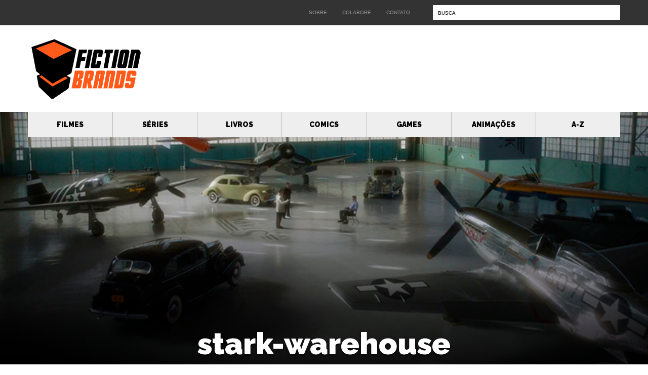

--- FILE ---
content_type: text/html; charset=UTF-8
request_url: https://www.fictionbrands.org/comics/stark-industries/attachment/stark-warehouse/
body_size: 19194
content:
<!DOCTYPE html>
<html lang="pt-br" class="no-js">
<head>
    <meta charset="UTF-8">
    <meta name="viewport" content="width=device-width, user-scalable=no, initial-scale=1.0, maximum-scale=1.0, minimum-scale=1.0">
    <title>stark-warehouse - Fiction Brands</title>
    <meta name='robots' content='index, follow, max-image-preview:large, max-snippet:-1, max-video-preview:-1' />

	<!-- This site is optimized with the Yoast SEO plugin v26.7 - https://yoast.com/wordpress/plugins/seo/ -->
	<title>stark-warehouse - Fiction Brands</title>
	<link rel="canonical" href="https://www.fictionbrands.org/comics/stark-industries/attachment/stark-warehouse/" />
	<meta property="og:locale" content="pt_BR" />
	<meta property="og:type" content="article" />
	<meta property="og:title" content="stark-warehouse - Fiction Brands" />
	<meta property="og:description" content="Coleção pessoal de aviões e carros do Howard Stark." />
	<meta property="og:url" content="https://www.fictionbrands.org/comics/stark-industries/attachment/stark-warehouse/" />
	<meta property="og:site_name" content="Fiction Brands" />
	<meta property="article:publisher" content="https://www.facebook.com/fictionbrands.org/" />
	<meta property="article:modified_time" content="2017-02-23T04:59:42+00:00" />
	<meta property="og:image" content="https://www.fictionbrands.org/comics/stark-industries/attachment/stark-warehouse" />
	<meta property="og:image:width" content="800" />
	<meta property="og:image:height" content="450" />
	<meta property="og:image:type" content="image/png" />
	<meta name="twitter:card" content="summary_large_image" />
	<meta name="twitter:site" content="@fictionbrands" />
	<script type="application/ld+json" class="yoast-schema-graph">{"@context":"https://schema.org","@graph":[{"@type":"WebPage","@id":"https://www.fictionbrands.org/comics/stark-industries/attachment/stark-warehouse/","url":"https://www.fictionbrands.org/comics/stark-industries/attachment/stark-warehouse/","name":"stark-warehouse - Fiction Brands","isPartOf":{"@id":"https://www.fictionbrands.org/#website"},"primaryImageOfPage":{"@id":"https://www.fictionbrands.org/comics/stark-industries/attachment/stark-warehouse/#primaryimage"},"image":{"@id":"https://www.fictionbrands.org/comics/stark-industries/attachment/stark-warehouse/#primaryimage"},"thumbnailUrl":"https://www.fictionbrands.org/wp-content/uploads/2017/02/stark-warehouse.png","datePublished":"2017-02-23T02:37:57+00:00","dateModified":"2017-02-23T04:59:42+00:00","breadcrumb":{"@id":"https://www.fictionbrands.org/comics/stark-industries/attachment/stark-warehouse/#breadcrumb"},"inLanguage":"pt-BR","potentialAction":[{"@type":"ReadAction","target":["https://www.fictionbrands.org/comics/stark-industries/attachment/stark-warehouse/"]}]},{"@type":"ImageObject","inLanguage":"pt-BR","@id":"https://www.fictionbrands.org/comics/stark-industries/attachment/stark-warehouse/#primaryimage","url":"https://www.fictionbrands.org/wp-content/uploads/2017/02/stark-warehouse.png","contentUrl":"https://www.fictionbrands.org/wp-content/uploads/2017/02/stark-warehouse.png","width":800,"height":450,"caption":"Coleção pessoal de aviões e carros do Howard Stark."},{"@type":"BreadcrumbList","@id":"https://www.fictionbrands.org/comics/stark-industries/attachment/stark-warehouse/#breadcrumb","itemListElement":[{"@type":"ListItem","position":1,"name":"Início","item":"https://www.fictionbrands.org/"},{"@type":"ListItem","position":2,"name":"Stark Industries","item":"https://www.fictionbrands.org/comics/stark-industries/"},{"@type":"ListItem","position":3,"name":"stark-warehouse"}]},{"@type":"WebSite","@id":"https://www.fictionbrands.org/#website","url":"https://www.fictionbrands.org/","name":"Fiction Brands","description":"Marcas Fictícias na Cultura Pop","publisher":{"@id":"https://www.fictionbrands.org/#organization"},"potentialAction":[{"@type":"SearchAction","target":{"@type":"EntryPoint","urlTemplate":"https://www.fictionbrands.org/?s={search_term_string}"},"query-input":{"@type":"PropertyValueSpecification","valueRequired":true,"valueName":"search_term_string"}}],"inLanguage":"pt-BR"},{"@type":"Organization","@id":"https://www.fictionbrands.org/#organization","name":"Fiction Brands","url":"https://www.fictionbrands.org/","logo":{"@type":"ImageObject","inLanguage":"pt-BR","@id":"https://www.fictionbrands.org/#/schema/logo/image/","url":"https://www.fictionbrands.org/wp-content/uploads/2024/04/Logo-Fundo-Branco-e1712054604669.png","contentUrl":"https://www.fictionbrands.org/wp-content/uploads/2024/04/Logo-Fundo-Branco-e1712054604669.png","width":801,"height":467,"caption":"Fiction Brands"},"image":{"@id":"https://www.fictionbrands.org/#/schema/logo/image/"},"sameAs":["https://www.facebook.com/fictionbrands.org/","https://x.com/fictionbrands","https://www.instagram.com/fictionbrands/"]}]}</script>
	<!-- / Yoast SEO plugin. -->


<link rel='dns-prefetch' href='//fonts.googleapis.com' />
<link rel="alternate" type="application/rss+xml" title="Feed para Fiction Brands &raquo;" href="https://www.fictionbrands.org/feed/" />
<link rel="alternate" type="application/rss+xml" title="Feed de comentários para Fiction Brands &raquo;" href="https://www.fictionbrands.org/comments/feed/" />
<link rel="alternate" type="application/rss+xml" title="Feed de comentários para Fiction Brands &raquo; stark-warehouse" href="https://www.fictionbrands.org/comics/stark-industries/attachment/stark-warehouse/feed/" />
<link rel="alternate" title="oEmbed (JSON)" type="application/json+oembed" href="https://www.fictionbrands.org/wp-json/oembed/1.0/embed?url=https%3A%2F%2Fwww.fictionbrands.org%2Fcomics%2Fstark-industries%2Fattachment%2Fstark-warehouse%2F" />
<link rel="alternate" title="oEmbed (XML)" type="text/xml+oembed" href="https://www.fictionbrands.org/wp-json/oembed/1.0/embed?url=https%3A%2F%2Fwww.fictionbrands.org%2Fcomics%2Fstark-industries%2Fattachment%2Fstark-warehouse%2F&#038;format=xml" />
<style id='wp-img-auto-sizes-contain-inline-css' type='text/css'>
img:is([sizes=auto i],[sizes^="auto," i]){contain-intrinsic-size:3000px 1500px}
/*# sourceURL=wp-img-auto-sizes-contain-inline-css */
</style>
<style id='wp-emoji-styles-inline-css' type='text/css'>

	img.wp-smiley, img.emoji {
		display: inline !important;
		border: none !important;
		box-shadow: none !important;
		height: 1em !important;
		width: 1em !important;
		margin: 0 0.07em !important;
		vertical-align: -0.1em !important;
		background: none !important;
		padding: 0 !important;
	}
/*# sourceURL=wp-emoji-styles-inline-css */
</style>
<link rel='stylesheet' id='wp-block-library-css' href='https://www.fictionbrands.org/wp-includes/css/dist/block-library/style.min.css?ver=6.9' type='text/css' media='all' />
<style id='global-styles-inline-css' type='text/css'>
:root{--wp--preset--aspect-ratio--square: 1;--wp--preset--aspect-ratio--4-3: 4/3;--wp--preset--aspect-ratio--3-4: 3/4;--wp--preset--aspect-ratio--3-2: 3/2;--wp--preset--aspect-ratio--2-3: 2/3;--wp--preset--aspect-ratio--16-9: 16/9;--wp--preset--aspect-ratio--9-16: 9/16;--wp--preset--color--black: #000000;--wp--preset--color--cyan-bluish-gray: #abb8c3;--wp--preset--color--white: #ffffff;--wp--preset--color--pale-pink: #f78da7;--wp--preset--color--vivid-red: #cf2e2e;--wp--preset--color--luminous-vivid-orange: #ff6900;--wp--preset--color--luminous-vivid-amber: #fcb900;--wp--preset--color--light-green-cyan: #7bdcb5;--wp--preset--color--vivid-green-cyan: #00d084;--wp--preset--color--pale-cyan-blue: #8ed1fc;--wp--preset--color--vivid-cyan-blue: #0693e3;--wp--preset--color--vivid-purple: #9b51e0;--wp--preset--gradient--vivid-cyan-blue-to-vivid-purple: linear-gradient(135deg,rgb(6,147,227) 0%,rgb(155,81,224) 100%);--wp--preset--gradient--light-green-cyan-to-vivid-green-cyan: linear-gradient(135deg,rgb(122,220,180) 0%,rgb(0,208,130) 100%);--wp--preset--gradient--luminous-vivid-amber-to-luminous-vivid-orange: linear-gradient(135deg,rgb(252,185,0) 0%,rgb(255,105,0) 100%);--wp--preset--gradient--luminous-vivid-orange-to-vivid-red: linear-gradient(135deg,rgb(255,105,0) 0%,rgb(207,46,46) 100%);--wp--preset--gradient--very-light-gray-to-cyan-bluish-gray: linear-gradient(135deg,rgb(238,238,238) 0%,rgb(169,184,195) 100%);--wp--preset--gradient--cool-to-warm-spectrum: linear-gradient(135deg,rgb(74,234,220) 0%,rgb(151,120,209) 20%,rgb(207,42,186) 40%,rgb(238,44,130) 60%,rgb(251,105,98) 80%,rgb(254,248,76) 100%);--wp--preset--gradient--blush-light-purple: linear-gradient(135deg,rgb(255,206,236) 0%,rgb(152,150,240) 100%);--wp--preset--gradient--blush-bordeaux: linear-gradient(135deg,rgb(254,205,165) 0%,rgb(254,45,45) 50%,rgb(107,0,62) 100%);--wp--preset--gradient--luminous-dusk: linear-gradient(135deg,rgb(255,203,112) 0%,rgb(199,81,192) 50%,rgb(65,88,208) 100%);--wp--preset--gradient--pale-ocean: linear-gradient(135deg,rgb(255,245,203) 0%,rgb(182,227,212) 50%,rgb(51,167,181) 100%);--wp--preset--gradient--electric-grass: linear-gradient(135deg,rgb(202,248,128) 0%,rgb(113,206,126) 100%);--wp--preset--gradient--midnight: linear-gradient(135deg,rgb(2,3,129) 0%,rgb(40,116,252) 100%);--wp--preset--font-size--small: 13px;--wp--preset--font-size--medium: 20px;--wp--preset--font-size--large: 36px;--wp--preset--font-size--x-large: 42px;--wp--preset--spacing--20: 0.44rem;--wp--preset--spacing--30: 0.67rem;--wp--preset--spacing--40: 1rem;--wp--preset--spacing--50: 1.5rem;--wp--preset--spacing--60: 2.25rem;--wp--preset--spacing--70: 3.38rem;--wp--preset--spacing--80: 5.06rem;--wp--preset--shadow--natural: 6px 6px 9px rgba(0, 0, 0, 0.2);--wp--preset--shadow--deep: 12px 12px 50px rgba(0, 0, 0, 0.4);--wp--preset--shadow--sharp: 6px 6px 0px rgba(0, 0, 0, 0.2);--wp--preset--shadow--outlined: 6px 6px 0px -3px rgb(255, 255, 255), 6px 6px rgb(0, 0, 0);--wp--preset--shadow--crisp: 6px 6px 0px rgb(0, 0, 0);}:where(.is-layout-flex){gap: 0.5em;}:where(.is-layout-grid){gap: 0.5em;}body .is-layout-flex{display: flex;}.is-layout-flex{flex-wrap: wrap;align-items: center;}.is-layout-flex > :is(*, div){margin: 0;}body .is-layout-grid{display: grid;}.is-layout-grid > :is(*, div){margin: 0;}:where(.wp-block-columns.is-layout-flex){gap: 2em;}:where(.wp-block-columns.is-layout-grid){gap: 2em;}:where(.wp-block-post-template.is-layout-flex){gap: 1.25em;}:where(.wp-block-post-template.is-layout-grid){gap: 1.25em;}.has-black-color{color: var(--wp--preset--color--black) !important;}.has-cyan-bluish-gray-color{color: var(--wp--preset--color--cyan-bluish-gray) !important;}.has-white-color{color: var(--wp--preset--color--white) !important;}.has-pale-pink-color{color: var(--wp--preset--color--pale-pink) !important;}.has-vivid-red-color{color: var(--wp--preset--color--vivid-red) !important;}.has-luminous-vivid-orange-color{color: var(--wp--preset--color--luminous-vivid-orange) !important;}.has-luminous-vivid-amber-color{color: var(--wp--preset--color--luminous-vivid-amber) !important;}.has-light-green-cyan-color{color: var(--wp--preset--color--light-green-cyan) !important;}.has-vivid-green-cyan-color{color: var(--wp--preset--color--vivid-green-cyan) !important;}.has-pale-cyan-blue-color{color: var(--wp--preset--color--pale-cyan-blue) !important;}.has-vivid-cyan-blue-color{color: var(--wp--preset--color--vivid-cyan-blue) !important;}.has-vivid-purple-color{color: var(--wp--preset--color--vivid-purple) !important;}.has-black-background-color{background-color: var(--wp--preset--color--black) !important;}.has-cyan-bluish-gray-background-color{background-color: var(--wp--preset--color--cyan-bluish-gray) !important;}.has-white-background-color{background-color: var(--wp--preset--color--white) !important;}.has-pale-pink-background-color{background-color: var(--wp--preset--color--pale-pink) !important;}.has-vivid-red-background-color{background-color: var(--wp--preset--color--vivid-red) !important;}.has-luminous-vivid-orange-background-color{background-color: var(--wp--preset--color--luminous-vivid-orange) !important;}.has-luminous-vivid-amber-background-color{background-color: var(--wp--preset--color--luminous-vivid-amber) !important;}.has-light-green-cyan-background-color{background-color: var(--wp--preset--color--light-green-cyan) !important;}.has-vivid-green-cyan-background-color{background-color: var(--wp--preset--color--vivid-green-cyan) !important;}.has-pale-cyan-blue-background-color{background-color: var(--wp--preset--color--pale-cyan-blue) !important;}.has-vivid-cyan-blue-background-color{background-color: var(--wp--preset--color--vivid-cyan-blue) !important;}.has-vivid-purple-background-color{background-color: var(--wp--preset--color--vivid-purple) !important;}.has-black-border-color{border-color: var(--wp--preset--color--black) !important;}.has-cyan-bluish-gray-border-color{border-color: var(--wp--preset--color--cyan-bluish-gray) !important;}.has-white-border-color{border-color: var(--wp--preset--color--white) !important;}.has-pale-pink-border-color{border-color: var(--wp--preset--color--pale-pink) !important;}.has-vivid-red-border-color{border-color: var(--wp--preset--color--vivid-red) !important;}.has-luminous-vivid-orange-border-color{border-color: var(--wp--preset--color--luminous-vivid-orange) !important;}.has-luminous-vivid-amber-border-color{border-color: var(--wp--preset--color--luminous-vivid-amber) !important;}.has-light-green-cyan-border-color{border-color: var(--wp--preset--color--light-green-cyan) !important;}.has-vivid-green-cyan-border-color{border-color: var(--wp--preset--color--vivid-green-cyan) !important;}.has-pale-cyan-blue-border-color{border-color: var(--wp--preset--color--pale-cyan-blue) !important;}.has-vivid-cyan-blue-border-color{border-color: var(--wp--preset--color--vivid-cyan-blue) !important;}.has-vivid-purple-border-color{border-color: var(--wp--preset--color--vivid-purple) !important;}.has-vivid-cyan-blue-to-vivid-purple-gradient-background{background: var(--wp--preset--gradient--vivid-cyan-blue-to-vivid-purple) !important;}.has-light-green-cyan-to-vivid-green-cyan-gradient-background{background: var(--wp--preset--gradient--light-green-cyan-to-vivid-green-cyan) !important;}.has-luminous-vivid-amber-to-luminous-vivid-orange-gradient-background{background: var(--wp--preset--gradient--luminous-vivid-amber-to-luminous-vivid-orange) !important;}.has-luminous-vivid-orange-to-vivid-red-gradient-background{background: var(--wp--preset--gradient--luminous-vivid-orange-to-vivid-red) !important;}.has-very-light-gray-to-cyan-bluish-gray-gradient-background{background: var(--wp--preset--gradient--very-light-gray-to-cyan-bluish-gray) !important;}.has-cool-to-warm-spectrum-gradient-background{background: var(--wp--preset--gradient--cool-to-warm-spectrum) !important;}.has-blush-light-purple-gradient-background{background: var(--wp--preset--gradient--blush-light-purple) !important;}.has-blush-bordeaux-gradient-background{background: var(--wp--preset--gradient--blush-bordeaux) !important;}.has-luminous-dusk-gradient-background{background: var(--wp--preset--gradient--luminous-dusk) !important;}.has-pale-ocean-gradient-background{background: var(--wp--preset--gradient--pale-ocean) !important;}.has-electric-grass-gradient-background{background: var(--wp--preset--gradient--electric-grass) !important;}.has-midnight-gradient-background{background: var(--wp--preset--gradient--midnight) !important;}.has-small-font-size{font-size: var(--wp--preset--font-size--small) !important;}.has-medium-font-size{font-size: var(--wp--preset--font-size--medium) !important;}.has-large-font-size{font-size: var(--wp--preset--font-size--large) !important;}.has-x-large-font-size{font-size: var(--wp--preset--font-size--x-large) !important;}
/*# sourceURL=global-styles-inline-css */
</style>

<style id='classic-theme-styles-inline-css' type='text/css'>
/*! This file is auto-generated */
.wp-block-button__link{color:#fff;background-color:#32373c;border-radius:9999px;box-shadow:none;text-decoration:none;padding:calc(.667em + 2px) calc(1.333em + 2px);font-size:1.125em}.wp-block-file__button{background:#32373c;color:#fff;text-decoration:none}
/*# sourceURL=/wp-includes/css/classic-themes.min.css */
</style>
<link rel='stylesheet' id='contact-form-7-css' href='https://www.fictionbrands.org/wp-content/plugins/contact-form-7/includes/css/styles.css?ver=6.1.4' type='text/css' media='all' />
<link rel='stylesheet' id='blog_fonts-css' href='//fonts.googleapis.com/css?family=PT+Serif%3A400%2C700%2C400italic%2C700italic%7CRaleway%3A900&#038;ver=1.0.0' type='text/css' media='all' />
<link rel='stylesheet' id='theme_style-css' href='https://www.fictionbrands.org/wp-content/themes/fictionbrands/style.css?ver=1.0.3' type='text/css' media='all' />
<script type="text/javascript" src="https://www.fictionbrands.org/wp-includes/js/jquery/jquery.min.js?ver=3.7.1" id="jquery-core-js"></script>
<script type="text/javascript" src="https://www.fictionbrands.org/wp-includes/js/jquery/jquery-migrate.min.js?ver=3.4.1" id="jquery-migrate-js"></script>
<script type="text/javascript" src="https://www.fictionbrands.org/wp-content/themes/fictionbrands/includes/widgets/instagram/js/instafeed.min.js?ver=1.3.2" id="instafeed_plugin-js"></script>
<link rel="https://api.w.org/" href="https://www.fictionbrands.org/wp-json/" /><link rel="alternate" title="JSON" type="application/json" href="https://www.fictionbrands.org/wp-json/wp/v2/media/1026" /><link rel="EditURI" type="application/rsd+xml" title="RSD" href="https://www.fictionbrands.org/xmlrpc.php?rsd" />
<meta name="generator" content="WordPress 6.9" />
<link rel='shortlink' href='https://www.fictionbrands.org/?p=1026' />
<link rel="apple-touch-icon" href="https://www.fictionbrands.org/wp-content/themes/fictionbrands/apple-icon-57x57.png" sizes="57x57"><link rel="apple-touch-icon" href="https://www.fictionbrands.org/wp-content/themes/fictionbrands/apple-icon-60x60.png" sizes="60x60"><link rel="apple-touch-icon" href="https://www.fictionbrands.org/wp-content/themes/fictionbrands/apple-icon-72x72.png" sizes="72x72"><link rel="apple-touch-icon" href="https://www.fictionbrands.org/wp-content/themes/fictionbrands/apple-icon-76x76.png" sizes="76x76"><link rel="apple-touch-icon" href="https://www.fictionbrands.org/wp-content/themes/fictionbrands/apple-icon-114x114.png" sizes="114x114"><link rel="apple-touch-icon" href="https://www.fictionbrands.org/wp-content/themes/fictionbrands/apple-icon-120x120.png" sizes="120x120"><link rel="apple-touch-icon" href="https://www.fictionbrands.org/wp-content/themes/fictionbrands/apple-icon-144x144.png" sizes="144x144"><link rel="apple-touch-icon" href="https://www.fictionbrands.org/wp-content/themes/fictionbrands/apple-icon-152x152.png" sizes="152x152"><link rel="apple-touch-icon" href="https://www.fictionbrands.org/wp-content/themes/fictionbrands/apple-icon-180x180.png" sizes="180x180"><link rel="icon" href="https://www.fictionbrands.org/wp-content/themes/fictionbrands/favicon-192x192.png" sizes="192x192" type="image/png"><link rel="icon" href="https://www.fictionbrands.org/wp-content/themes/fictionbrands/favicon-32x32.png" sizes="32x32" type="image/png"><link rel="icon" href="https://www.fictionbrands.org/wp-content/themes/fictionbrands/favicon-96x96.png" sizes="96x96" type="image/png"><link rel="icon" href="https://www.fictionbrands.org/wp-content/themes/fictionbrands/favicon-16x16.png" sizes="16x16" type="image/png"><link rel="manifest" content="https://www.fictionbrands.org/wp-content/themes/fictionbrands/manifest.json"><meta name="apple-mobile-web-app-title" content="Fiction Brands"><meta name="msapplication-TileColor" content="#000000"><meta name="msapplication-TileImage" content="https://www.fictionbrands.org/wp-content/themes/fictionbrands/ms-icon-144x144.png"><meta name="theme-color" content="#000000"><meta name="generator" content="Elementor 3.27.3; features: additional_custom_breakpoints; settings: css_print_method-external, google_font-enabled, font_display-swap">
			<style>
				.e-con.e-parent:nth-of-type(n+4):not(.e-lazyloaded):not(.e-no-lazyload),
				.e-con.e-parent:nth-of-type(n+4):not(.e-lazyloaded):not(.e-no-lazyload) * {
					background-image: none !important;
				}
				@media screen and (max-height: 1024px) {
					.e-con.e-parent:nth-of-type(n+3):not(.e-lazyloaded):not(.e-no-lazyload),
					.e-con.e-parent:nth-of-type(n+3):not(.e-lazyloaded):not(.e-no-lazyload) * {
						background-image: none !important;
					}
				}
				@media screen and (max-height: 640px) {
					.e-con.e-parent:nth-of-type(n+2):not(.e-lazyloaded):not(.e-no-lazyload),
					.e-con.e-parent:nth-of-type(n+2):not(.e-lazyloaded):not(.e-no-lazyload) * {
						background-image: none !important;
					}
				}
			</style>
			<link rel="icon" href="https://www.fictionbrands.org/wp-content/uploads/2017/02/cropped-FictionBrands_Logo-2017-2-32x32.png" sizes="32x32" />
<link rel="icon" href="https://www.fictionbrands.org/wp-content/uploads/2017/02/cropped-FictionBrands_Logo-2017-2-192x192.png" sizes="192x192" />
<link rel="apple-touch-icon" href="https://www.fictionbrands.org/wp-content/uploads/2017/02/cropped-FictionBrands_Logo-2017-2-180x180.png" />
<meta name="msapplication-TileImage" content="https://www.fictionbrands.org/wp-content/uploads/2017/02/cropped-FictionBrands_Logo-2017-2-270x270.png" />
</head>
<body class="attachment wp-singular attachment-template-default single single-attachment postid-1026 attachmentid-1026 attachment-png wp-theme-fictionbrands eio-default elementor-default elementor-kit-6569">
    <header class="header" id="header">
        <div class="top-head hidden-xs hidden-sm">
            <div class="container">
                <div class="row">
                    <div class="col-xs-7 col-sm-6 col-lg-8">
						<nav id="header_top_menu" class="menu-header-top-container col-xs-12 col-sm-8 hidden-xs hidden-sm"><ul id="menu-institucional" class="menu"><li id="menu-item-23" class="menu-item menu-item-type-post_type menu-item-object-page menu-item-23"><a href="https://www.fictionbrands.org/sobre/">Sobre</a></li>
<li id="menu-item-131" class="menu-item menu-item-type-post_type menu-item-object-page menu-item-131"><a href="https://www.fictionbrands.org/seja-um-colaborador/">Colabore</a></li>
<li id="menu-item-124" class="menu-item menu-item-type-post_type menu-item-object-page menu-item-124"><a href="https://www.fictionbrands.org/contato/">Contato</a></li>
</ul></nav>                    </div>
					<div class="col-xs-5 col-sm-6 col-lg-4">
                        <form class="searchform" role="search" method="get" id="searchform" action="https://www.fictionbrands.org">
    <fieldset class="clearfix">
        <input type="search" name="s" id="s" value="" placeholder="Busca">

        <input type="submit" value="">
    </fieldset>
</form>
                    </div>
                </div>
            </div>
        </div>

        <div class="main-head hidden-xs hidden-sm">
            <div class="container">
                <div class="row">
                    <h1 class="col-xs-12 col-sm-3 logo">
                        <a href="https://www.fictionbrands.org" class="logo__anchor">
                            <!--<img class="logo__img" src="/includes/svg/logo.svg" alt="Fiction Brands">-->
                            <svg xmlns="http://www.w3.org/2000/svg" viewBox="0 0 640 360" class="logo__svg"><g class="logo__text logo__text--brands hidden-xs hidden-sm"><path class="logo_svg_orange" d="M240.209 285.848l18.795-97.605 37.393-.087c4.172-.002 7.213 1.539 9.124 4.623 1.908 3.041 2.356 7.127 1.344 12.254l-4.024 20.276c-.683 3.564-2.604 6.368-5.763 8.413-3.441 1.785-6.557 2.916-9.346 3.395 1.068.391 2.374.911 3.92 1.562 1.263.39 2.498 1.085 3.706 2.084 1.013 1.042 1.904 2.389 2.669 4.04.526 1.522.484 3.498-.125 5.932l-4.172 20.993c-.556 2.826-1.089 5.194-1.601 7.106-.634 1.783-1.517 3.173-2.649 4.174-1.047 1.174-2.519 1.957-4.414 2.349-1.894.435-4.327.566-7.296.395l-37.561.096zm30.175-38.943l-3.82 19.493 6.316-.004 3.937-19.493-6.433.004zm7.457-39.182l-3.703 19.493 6.024-.004 3.937-19.493-6.258.004zM299.297 285.87l18.099-97.661 32.986-.019c4.292.086 7.489 1.104 9.591 3.058 1.189 1.021 2.143 2.406 2.863 4.154 1.282 3.116 1.396 6.628.728 9.887l-6.03 29.44c-.388 2.086-1.138 3.912-2.248 5.477a16.96 16.96 0 0 1-3.268 3.261 47.345 47.345 0 0 1-3.481 2.284c-1.155.392-2.115.783-2.88 1.175l7.33 38.913-21.289.012-5.207-30.765-5.438 30.772-21.756.012zm36.277-77.985l-4.519 21.556 5.989.234 3.91-21.793-5.38.003zM357.954 285.705l16.266-84.362c1.009-4.215 2.288-7.498 3.836-9.846 1.552-2.26 4.822-3.393 9.814-3.395l23.336-.014c3.002-.002 5.331.236 6.987.713 1.852.52 3.212 1.411 4.079 2.67.838 1.522 1.25 3.65 1.237 6.388-.141 2.435-.661 5.694-1.558 9.779l-14.51 78.233-22.108.013 7.699-38.986-6.024.003-7.172 38.986-21.882-.182zm32.664-53.936l5.16.202 4.474-24.319-5.849.003-3.785 24.114zM415.394 285.868l18.155-97.726 34.39-.02c6.086.084 9.792 1.667 11.118 4.752 1.597 3.041 1.83 7.604.696 13.689l-15.172 79.277-21.932.013 14.742-78.298-5.556.003-14.917 78.299-21.524.011zM510.197 285.747l-37.723.022 18.569-97.596 37.723-.022c3.002-.002 5.34.453 7.012 1.365 1.511.781 2.469 1.867 2.873 3.258.633 1.261.869 2.846.708 4.758-.176 1.522-.52 3.238-1.032 5.15l-13.382 70.997c-.869 4.824-2.771 8.128-5.705 9.912-3.021 1.566-6.035 2.285-9.043 2.156zm-.922-78.028L497.83 266.59l6.024-.004 11.329-58.871-5.908.004zM594.666 217.251l-23.383.014 1.733-9.779-7.486.004-3.35 19.558 30.492-.018-9.398 46.126c-1.493 7.327-7.261 12.421-14.069 12.425l-24.975.015c-3.705.002-6.625-1.407-8.759-4.232-1.929-2.518-2.661-5.887-2.198-10.103l2.885-14.864 20.821-.012-1.853 9.714 7.662-.004 3.355-19.428-28.366.017 7.976-44.006c.718-4.694 2.021-8.367 3.909-11.019 1.664-2.39 4.895-3.545 9.694-3.461l23.977-.014c8.622-.005 15.342 9.06 13.514 18.359l-2.181 10.708z"/></g><g class="logo__text logo__text--fiction hidden-xs hidden-sm"><path class="logo_svg_black" d="M261.412 174.529L281.13 72.838l44.891-.026-4.729 20.135-20.871.012-4.096 20.542 21.427-.012-4.161 20.474-21.427.012-7.72 40.54-23.032.014zM313.222 174.567L332.5 72.672l23.156-.013-19.525 101.895-22.909.013zM346.09 162.034l14.473-77.271c.533-2.221 1.1-4.081 1.702-5.578.392-1.587 1.065-2.833 2.019-3.742.905-1.089 2.258-1.77 4.06-2.043 1.63-.409 3.904-.682 6.823-.82l23.65-.014c5.804-.003 9.83 1.4 12.078 4.21 2.078 2.675 2.551 7.004 1.421 12.99l-4.353 23.535-22.785.013 3.487-20.338-6.113.004-11.865 61.423 6.113-.004 4.22-20.542 22.909-.013-5.713 28.365c-.853 4.625-2.088 7.868-3.705 9.728-1.745 1.769-4.697 2.587-8.86 2.454l-27.046.016c-3.082.138-5.45.139-7.101.004-2.11-.271-3.592-.814-4.446-1.63-.899-.906-1.38-2.176-1.442-3.808-.152-1.725.007-4.037.474-6.939zM438.749 174.29l-22.291.013 14.986-81.625-10.868.006 3.621-20.066 44.953-.026-3.806 20.066-11.423.007-15.172 81.625zM458.764 174.482l19.278-101.895 23.156-.013-19.525 101.895-22.909.013zM501.306 174.39c-3.7.138-6.361-1.061-7.979-3.6-1.743-2.538-2.272-5.598-1.584-9.181l14.414-73.939c.831-4.125 2.323-7.642 4.477-10.545 2.274-2.949 5.408-4.468 9.398-4.562l26.428-.015c3.832.09 6.915 1.606 9.25 4.551 2.379 3.037 3.044 6.959 1.991 11.765l-13.208 69.925c-.956 5.17-2.513 9.161-4.67 11.973-1.92 2.541-5.147 3.744-9.681 3.61l-28.836.018zm26.968-81.564l-11.502 61.219 5.681-.003 11.749-61.219-5.928.003zM603.398 174.398l-25.212.015 15.601-81.693-5.866.003-15.786 81.693-22.723.013 19.214-101.963 35.189-.02c10.197-.006 18.029 10.77 15.808 21.749l-16.225 80.203"/></g><g class="logo__symbol"><path class="logo_svg_orange" d="M135.963 282.198s-79.534-63.356-80.085-64.068l88.11-32.773 86.661 41.587-94.686 55.254z"/><path class="logo_svg_black" d="M144.584 177.464l-95.357 38.501 10.146 57.45a11.338 11.338 0 0 0 3.289 6.235l63.886 61.844a11.662 11.662 0 0 0 14.641 1.284l78.724-53.185a11.328 11.328 0 0 0 4.797-7.316l10.415-53.955c0 .002-90.319-50.769-90.541-50.858zm-8.621 98.873s-73.265-55.133-73.816-55.845l81.84-34.727 75.698 44.707-83.722 45.865z"/><path class="logo_svg_orange" d="M31.157 65.917l109.34 69.704 118.615-60.169-113.408-54.31z"/><path class="logo_svg_black" d="M146.147 15.222L20 58.477l25.42 133.41 90.516 68.572 103.487-58.143 27.76-131.082a1.304 1.304 0 0 0-.733-1.468c-11.336-5.141-120.03-54.436-120.303-54.544zm-4.458 108.798S44.683 67.329 43.93 66.355l100.692-36.73 98.139 45.417-101.072 48.978z"/></g></svg>                        </a>
                    </h1>
					
                </div>
            </div>
        </div>

        <div class="mobile-header hidden-md hidden-lg">
            <div class="mobh__logo">
                <a class="mobh__logo__anchor" href="https://www.fictionbrands.org">
                    <!--<img class="mobh__logo__img" src="/includes/svg/logo.svg" alt="Fiction Brands">-->
                    <svg xmlns="http://www.w3.org/2000/svg" viewBox="0 0 640 360" class="logo__svg"><g class="logo__text logo__text--brands hidden-xs hidden-sm"><path class="logo_svg_orange" d="M240.209 285.848l18.795-97.605 37.393-.087c4.172-.002 7.213 1.539 9.124 4.623 1.908 3.041 2.356 7.127 1.344 12.254l-4.024 20.276c-.683 3.564-2.604 6.368-5.763 8.413-3.441 1.785-6.557 2.916-9.346 3.395 1.068.391 2.374.911 3.92 1.562 1.263.39 2.498 1.085 3.706 2.084 1.013 1.042 1.904 2.389 2.669 4.04.526 1.522.484 3.498-.125 5.932l-4.172 20.993c-.556 2.826-1.089 5.194-1.601 7.106-.634 1.783-1.517 3.173-2.649 4.174-1.047 1.174-2.519 1.957-4.414 2.349-1.894.435-4.327.566-7.296.395l-37.561.096zm30.175-38.943l-3.82 19.493 6.316-.004 3.937-19.493-6.433.004zm7.457-39.182l-3.703 19.493 6.024-.004 3.937-19.493-6.258.004zM299.297 285.87l18.099-97.661 32.986-.019c4.292.086 7.489 1.104 9.591 3.058 1.189 1.021 2.143 2.406 2.863 4.154 1.282 3.116 1.396 6.628.728 9.887l-6.03 29.44c-.388 2.086-1.138 3.912-2.248 5.477a16.96 16.96 0 0 1-3.268 3.261 47.345 47.345 0 0 1-3.481 2.284c-1.155.392-2.115.783-2.88 1.175l7.33 38.913-21.289.012-5.207-30.765-5.438 30.772-21.756.012zm36.277-77.985l-4.519 21.556 5.989.234 3.91-21.793-5.38.003zM357.954 285.705l16.266-84.362c1.009-4.215 2.288-7.498 3.836-9.846 1.552-2.26 4.822-3.393 9.814-3.395l23.336-.014c3.002-.002 5.331.236 6.987.713 1.852.52 3.212 1.411 4.079 2.67.838 1.522 1.25 3.65 1.237 6.388-.141 2.435-.661 5.694-1.558 9.779l-14.51 78.233-22.108.013 7.699-38.986-6.024.003-7.172 38.986-21.882-.182zm32.664-53.936l5.16.202 4.474-24.319-5.849.003-3.785 24.114zM415.394 285.868l18.155-97.726 34.39-.02c6.086.084 9.792 1.667 11.118 4.752 1.597 3.041 1.83 7.604.696 13.689l-15.172 79.277-21.932.013 14.742-78.298-5.556.003-14.917 78.299-21.524.011zM510.197 285.747l-37.723.022 18.569-97.596 37.723-.022c3.002-.002 5.34.453 7.012 1.365 1.511.781 2.469 1.867 2.873 3.258.633 1.261.869 2.846.708 4.758-.176 1.522-.52 3.238-1.032 5.15l-13.382 70.997c-.869 4.824-2.771 8.128-5.705 9.912-3.021 1.566-6.035 2.285-9.043 2.156zm-.922-78.028L497.83 266.59l6.024-.004 11.329-58.871-5.908.004zM594.666 217.251l-23.383.014 1.733-9.779-7.486.004-3.35 19.558 30.492-.018-9.398 46.126c-1.493 7.327-7.261 12.421-14.069 12.425l-24.975.015c-3.705.002-6.625-1.407-8.759-4.232-1.929-2.518-2.661-5.887-2.198-10.103l2.885-14.864 20.821-.012-1.853 9.714 7.662-.004 3.355-19.428-28.366.017 7.976-44.006c.718-4.694 2.021-8.367 3.909-11.019 1.664-2.39 4.895-3.545 9.694-3.461l23.977-.014c8.622-.005 15.342 9.06 13.514 18.359l-2.181 10.708z"/></g><g class="logo__text logo__text--fiction hidden-xs hidden-sm"><path class="logo_svg_black" d="M261.412 174.529L281.13 72.838l44.891-.026-4.729 20.135-20.871.012-4.096 20.542 21.427-.012-4.161 20.474-21.427.012-7.72 40.54-23.032.014zM313.222 174.567L332.5 72.672l23.156-.013-19.525 101.895-22.909.013zM346.09 162.034l14.473-77.271c.533-2.221 1.1-4.081 1.702-5.578.392-1.587 1.065-2.833 2.019-3.742.905-1.089 2.258-1.77 4.06-2.043 1.63-.409 3.904-.682 6.823-.82l23.65-.014c5.804-.003 9.83 1.4 12.078 4.21 2.078 2.675 2.551 7.004 1.421 12.99l-4.353 23.535-22.785.013 3.487-20.338-6.113.004-11.865 61.423 6.113-.004 4.22-20.542 22.909-.013-5.713 28.365c-.853 4.625-2.088 7.868-3.705 9.728-1.745 1.769-4.697 2.587-8.86 2.454l-27.046.016c-3.082.138-5.45.139-7.101.004-2.11-.271-3.592-.814-4.446-1.63-.899-.906-1.38-2.176-1.442-3.808-.152-1.725.007-4.037.474-6.939zM438.749 174.29l-22.291.013 14.986-81.625-10.868.006 3.621-20.066 44.953-.026-3.806 20.066-11.423.007-15.172 81.625zM458.764 174.482l19.278-101.895 23.156-.013-19.525 101.895-22.909.013zM501.306 174.39c-3.7.138-6.361-1.061-7.979-3.6-1.743-2.538-2.272-5.598-1.584-9.181l14.414-73.939c.831-4.125 2.323-7.642 4.477-10.545 2.274-2.949 5.408-4.468 9.398-4.562l26.428-.015c3.832.09 6.915 1.606 9.25 4.551 2.379 3.037 3.044 6.959 1.991 11.765l-13.208 69.925c-.956 5.17-2.513 9.161-4.67 11.973-1.92 2.541-5.147 3.744-9.681 3.61l-28.836.018zm26.968-81.564l-11.502 61.219 5.681-.003 11.749-61.219-5.928.003zM603.398 174.398l-25.212.015 15.601-81.693-5.866.003-15.786 81.693-22.723.013 19.214-101.963 35.189-.02c10.197-.006 18.029 10.77 15.808 21.749l-16.225 80.203"/></g><g class="logo__symbol"><path class="logo_svg_orange" d="M135.963 282.198s-79.534-63.356-80.085-64.068l88.11-32.773 86.661 41.587-94.686 55.254z"/><path class="logo_svg_black" d="M144.584 177.464l-95.357 38.501 10.146 57.45a11.338 11.338 0 0 0 3.289 6.235l63.886 61.844a11.662 11.662 0 0 0 14.641 1.284l78.724-53.185a11.328 11.328 0 0 0 4.797-7.316l10.415-53.955c0 .002-90.319-50.769-90.541-50.858zm-8.621 98.873s-73.265-55.133-73.816-55.845l81.84-34.727 75.698 44.707-83.722 45.865z"/><path class="logo_svg_orange" d="M31.157 65.917l109.34 69.704 118.615-60.169-113.408-54.31z"/><path class="logo_svg_black" d="M146.147 15.222L20 58.477l25.42 133.41 90.516 68.572 103.487-58.143 27.76-131.082a1.304 1.304 0 0 0-.733-1.468c-11.336-5.141-120.03-54.436-120.303-54.544zm-4.458 108.798S44.683 67.329 43.93 66.355l100.692-36.73 98.139 45.417-101.072 48.978z"/></g></svg>                </a>
            </div>

            <div class="mobh__search">
                <form class="searchform" role="search" method="get" id="searchform" action="https://www.fictionbrands.org">
    <fieldset class="clearfix">
        <input type="search" name="s" id="s" value="" placeholder="Busca">

        <input type="submit" value="">
    </fieldset>
</form>
            </div>

            <a class="mobh__menu" href="javascript:void(0);">
                <i class="hamburger"></i>
            </a>
        </div>
    </header>

    
    <div class="hidden-xs hidden-sm" id="cat-menu-wrap">
        <div class="container">
            <div class="row">
                <nav id="categories_menu" class="menu-categories-container col-xs-12"><ul id="menu-categorias" class="menu"><li id="menu-item-3708" class="menu-item menu-item-type-taxonomy menu-item-object-category menu-item-3708"><a href="https://www.fictionbrands.org/filmes/">Filmes</a></li>
<li id="menu-item-3709" class="menu-item menu-item-type-taxonomy menu-item-object-category menu-item-3709"><a href="https://www.fictionbrands.org/series/" title="series">Séries</a></li>
<li id="menu-item-3710" class="menu-item menu-item-type-taxonomy menu-item-object-category menu-item-3710"><a href="https://www.fictionbrands.org/livros/">Livros</a></li>
<li id="menu-item-3711" class="menu-item menu-item-type-taxonomy menu-item-object-category menu-item-3711"><a href="https://www.fictionbrands.org/comics/">Comics</a></li>
<li id="menu-item-3712" class="menu-item menu-item-type-taxonomy menu-item-object-category menu-item-3712"><a href="https://www.fictionbrands.org/games/">Games</a></li>
<li id="menu-item-3713" class="menu-item menu-item-type-taxonomy menu-item-object-category menu-item-3713"><a href="https://www.fictionbrands.org/animacoes/" title="animacoes">Animações</a></li>
<li id="menu-item-3719" class="menu-item menu-item-type-post_type menu-item-object-page menu-item-3719"><a href="https://www.fictionbrands.org/a-z/">A-Z</a></li>
</ul></nav>            </div>
        </div>
    </div>

    <nav id="mobile_menu" class="menu-mobile-container"><ul id="menu-categorias-1" class="menu menu--mobile"><li class="menu-item menu-item-type-taxonomy menu-item-object-category menu-item-3708"><a href="https://www.fictionbrands.org/filmes/">Filmes</a></li>
<li class="menu-item menu-item-type-taxonomy menu-item-object-category menu-item-3709"><a href="https://www.fictionbrands.org/series/" title="series">Séries</a></li>
<li class="menu-item menu-item-type-taxonomy menu-item-object-category menu-item-3710"><a href="https://www.fictionbrands.org/livros/">Livros</a></li>
<li class="menu-item menu-item-type-taxonomy menu-item-object-category menu-item-3711"><a href="https://www.fictionbrands.org/comics/">Comics</a></li>
<li class="menu-item menu-item-type-taxonomy menu-item-object-category menu-item-3712"><a href="https://www.fictionbrands.org/games/">Games</a></li>
<li class="menu-item menu-item-type-taxonomy menu-item-object-category menu-item-3713"><a href="https://www.fictionbrands.org/animacoes/" title="animacoes">Animações</a></li>
<li class="menu-item menu-item-type-post_type menu-item-object-page menu-item-3719"><a href="https://www.fictionbrands.org/a-z/">A-Z</a></li>
</ul></nav>


<article class=" post-1026 attachment type-attachment status-inherit hentry">
        <style>
    .post-head::before { background-image: url('https://www.fictionbrands.org/wp-content/uploads/2017/02/stark-warehouse.png'); }
    </style>
    <header class="post-head">
        <div class="container">
            <div class="row">
                <div class="col-xs-12">
                    <figure class="hidden-lg">
                                            </figure>

                    <h1 class="entry-title">
                        stark-warehouse                    </h1>

                    <h2 class="entry-subtitle">
                                            </h2>
                </div>
            </div>
        </div>

        <div class="visible-lg bg-gradient"></div>
    </header>

    <div class="post-content-wrapper">
        <div class="container">
            <div class="row">
                <div class="post-meta col-xs-12">
                    <a href="" class="post-category"><span></span></a>

                    <date datetime="2017-02-22" class="post-date">
                        22/02/2017                    </date>

                    <span>por</span>

                    <a href="https://www.fictionbrands.org/author/fictionbrands/" title="Posts de Fiction Brands" rel="author">Fiction Brands</a>                </div>

                <section class="col-xs-12 col-sm-8 entry-content">
                    <p class="attachment"><a href='https://www.fictionbrands.org/wp-content/uploads/2017/02/stark-warehouse.png'><img fetchpriority="high" decoding="async" width="300" height="169" src="https://www.fictionbrands.org/wp-content/uploads/2017/02/stark-warehouse-300x169.png" class="attachment-medium size-medium" alt="" srcset="https://www.fictionbrands.org/wp-content/uploads/2017/02/stark-warehouse-300x169.png 300w, https://www.fictionbrands.org/wp-content/uploads/2017/02/stark-warehouse-600x338.png 600w, https://www.fictionbrands.org/wp-content/uploads/2017/02/stark-warehouse-768x432.png 768w, https://www.fictionbrands.org/wp-content/uploads/2017/02/stark-warehouse.png 800w" sizes="(max-width: 300px) 100vw, 300px" /></a></p>

                    <footer class="author__card">
                        <div class="author__photo">
                            <img alt='' src='https://secure.gravatar.com/avatar/7a39938a1a179634f3764ab9b9b39e5a8392b3a82b35747280ec5bd80c1ea285?s=160&#038;d=mm&#038;r=g' srcset='https://secure.gravatar.com/avatar/7a39938a1a179634f3764ab9b9b39e5a8392b3a82b35747280ec5bd80c1ea285?s=320&#038;d=mm&#038;r=g 2x' class='avatar avatar-160 photo' height='160' width='160' decoding='async'/>                        </div>

                        <div>
                            <h6 class="author__name"><a href="https://www.fictionbrands.org/author/fictionbrands/" title="Posts de Fiction Brands" rel="author">Fiction Brands</a></h6>

                            <div class="author__bio"></div>

                                                            <ul class="author__links">
                            
                                                                    <li><a href="http://fictionbrands.org/" class="author__link author__link--url" title="Site do autor" target="_blank">
                                        <svg xmlns="http://www.w3.org/2000/svg" width="16" height="16" viewBox="412.945 289.64 16 16"><path class="st0" d="M428.926 297.107c-.262-3.994-3.453-7.186-7.447-7.45v-.017H420.412v.018c-3.994.263-7.186 3.455-7.45 7.45h-.017v1.065h.018c.263 3.994 3.455 7.186 7.45 7.447v.02h1.065v-.02c3.993-.262 7.185-3.453 7.446-7.447h.02v-1.066h-.02zm-10.973-5.722c-.515.685-.943 1.543-1.254 2.522h-1.6c.696-1.085 1.684-1.962 2.853-2.522zm-3.41 3.59h1.875c-.143.673-.234 1.39-.262 2.132h-2.124c.057-.75.233-1.47.51-2.133zm-.51 3.2h2.123c.028.743.12 1.458.262 2.132h-1.875c-.278-.665-.454-1.382-.51-2.133zm1.068 3.2h1.598c.312.978.74 1.837 1.255 2.52-1.17-.56-2.157-1.435-2.852-2.52zm5.312 3.13c-1.097-.292-2.04-1.47-2.613-3.13h2.612v3.13zm0-4.2H417.5c-.15-.663-.247-1.38-.277-2.132h3.19v2.133zm0-3.198h-3.19c.032-.75.127-1.47.277-2.133h2.912v2.133zm0-3.2H417.8c.572-1.66 1.516-2.838 2.612-3.13v3.13zm6.378 0h-1.597c-.313-.98-.738-1.838-1.256-2.522 1.168.56 2.157 1.437 2.853 2.522zm-5.312-3.13c1.096.292 2.04 1.47 2.613 3.13h-2.612v-3.13zm0 4.197h2.912c.15.665.244 1.382.277 2.133h-3.19v-2.133zm0 3.2h3.19c-.032.75-.127 1.47-.278 2.133h-2.912v-2.133zm0 6.332v-3.132h2.613c-.57 1.66-1.516 2.84-2.612 3.132zm2.46-.61c.514-.686.942-1.543 1.255-2.522h1.597c-.696 1.086-1.685 1.962-2.853 2.522zm3.41-3.59h-1.876c.143-.674.233-1.39.262-2.133h2.123c-.055.752-.232 1.47-.51 2.133zm-1.614-3.2c-.028-.743-.12-1.458-.262-2.132h1.875c.277.665.454 1.382.51 2.133h-2.123z"/></svg>
                                    </a></li>
                                
                                
                                
                                
                                                            </ul>
                                                    </div>
                    </footer>

                                            <div class="post__comments">
                            <h3 class="comments__title">
                                <a href="https://www.fictionbrands.org/comics/stark-industries/attachment/stark-warehouse/#disqus_thread"></a>
                            </h3>

                            
<!-- You can start editing here. -->


			<!-- If comments are open, but there are no comments. -->

	
	<div id="respond" class="comment-respond">
		<h3 id="reply-title" class="comment-reply-title">Deixe um comentário <small><a rel="nofollow" id="cancel-comment-reply-link" href="/comics/stark-industries/attachment/stark-warehouse/#respond" style="display:none;">Cancelar resposta</a></small></h3><form action="https://www.fictionbrands.org/wp-comments-post.php" method="post" id="commentform" class="comment-form"><p class="comment-notes"><span id="email-notes">O seu endereço de e-mail não será publicado.</span> <span class="required-field-message">Campos obrigatórios são marcados com <span class="required">*</span></span></p><p class="comment-form-comment"><label for="comment">Comentário <span class="required">*</span></label> <textarea id="comment" name="comment" cols="45" rows="8" maxlength="65525" required></textarea></p><p class="comment-form-author"><label for="author">Nome <span class="required">*</span></label> <input id="author" name="author" type="text" value="" size="30" maxlength="245" autocomplete="name" required /></p>
<p class="comment-form-email"><label for="email">E-mail <span class="required">*</span></label> <input id="email" name="email" type="email" value="" size="30" maxlength="100" aria-describedby="email-notes" autocomplete="email" required /></p>
<p class="comment-form-url"><label for="url">Site</label> <input id="url" name="url" type="url" value="" size="30" maxlength="200" autocomplete="url" /></p>
<p class="comment-form-cookies-consent"><input id="wp-comment-cookies-consent" name="wp-comment-cookies-consent" type="checkbox" value="yes" /> <label for="wp-comment-cookies-consent">Salvar meus dados neste navegador para a próxima vez que eu comentar.</label></p>
<p class="form-submit"><input name="submit" type="submit" id="submit" class="submit" value="Publicar comentário" /> <input type='hidden' name='comment_post_ID' value='1026' id='comment_post_ID' />
<input type='hidden' name='comment_parent' id='comment_parent' value='0' />
</p></form>	</div><!-- #respond -->
	                        </div>
                                    </section>

                <aside id="sidebar" class="col-xs-12 col-sm-4 sidebar">
    </aside>
            </div>
        </div>
    </div>
</article>

    <footer class="footer" id="footer">
        <div class="footer__main">
            <div class="container">
                <div class="row">
                    <div class="col-xs-12 col-sm-2 hidden-xs ft__logo-wrapper">
                        <a href="https://www.fictionbrands.org" class="ft__logo-anchor">
                            <!--<img src="/includes/svg/logo.svg" alt="Fiction Brands" class="ft__logo">-->
                            <svg xmlns="http://www.w3.org/2000/svg" viewBox="0 0 640 360" class="logo__svg"><g class="logo__text logo__text--brands hidden-xs hidden-sm"><path class="logo_svg_orange" d="M240.209 285.848l18.795-97.605 37.393-.087c4.172-.002 7.213 1.539 9.124 4.623 1.908 3.041 2.356 7.127 1.344 12.254l-4.024 20.276c-.683 3.564-2.604 6.368-5.763 8.413-3.441 1.785-6.557 2.916-9.346 3.395 1.068.391 2.374.911 3.92 1.562 1.263.39 2.498 1.085 3.706 2.084 1.013 1.042 1.904 2.389 2.669 4.04.526 1.522.484 3.498-.125 5.932l-4.172 20.993c-.556 2.826-1.089 5.194-1.601 7.106-.634 1.783-1.517 3.173-2.649 4.174-1.047 1.174-2.519 1.957-4.414 2.349-1.894.435-4.327.566-7.296.395l-37.561.096zm30.175-38.943l-3.82 19.493 6.316-.004 3.937-19.493-6.433.004zm7.457-39.182l-3.703 19.493 6.024-.004 3.937-19.493-6.258.004zM299.297 285.87l18.099-97.661 32.986-.019c4.292.086 7.489 1.104 9.591 3.058 1.189 1.021 2.143 2.406 2.863 4.154 1.282 3.116 1.396 6.628.728 9.887l-6.03 29.44c-.388 2.086-1.138 3.912-2.248 5.477a16.96 16.96 0 0 1-3.268 3.261 47.345 47.345 0 0 1-3.481 2.284c-1.155.392-2.115.783-2.88 1.175l7.33 38.913-21.289.012-5.207-30.765-5.438 30.772-21.756.012zm36.277-77.985l-4.519 21.556 5.989.234 3.91-21.793-5.38.003zM357.954 285.705l16.266-84.362c1.009-4.215 2.288-7.498 3.836-9.846 1.552-2.26 4.822-3.393 9.814-3.395l23.336-.014c3.002-.002 5.331.236 6.987.713 1.852.52 3.212 1.411 4.079 2.67.838 1.522 1.25 3.65 1.237 6.388-.141 2.435-.661 5.694-1.558 9.779l-14.51 78.233-22.108.013 7.699-38.986-6.024.003-7.172 38.986-21.882-.182zm32.664-53.936l5.16.202 4.474-24.319-5.849.003-3.785 24.114zM415.394 285.868l18.155-97.726 34.39-.02c6.086.084 9.792 1.667 11.118 4.752 1.597 3.041 1.83 7.604.696 13.689l-15.172 79.277-21.932.013 14.742-78.298-5.556.003-14.917 78.299-21.524.011zM510.197 285.747l-37.723.022 18.569-97.596 37.723-.022c3.002-.002 5.34.453 7.012 1.365 1.511.781 2.469 1.867 2.873 3.258.633 1.261.869 2.846.708 4.758-.176 1.522-.52 3.238-1.032 5.15l-13.382 70.997c-.869 4.824-2.771 8.128-5.705 9.912-3.021 1.566-6.035 2.285-9.043 2.156zm-.922-78.028L497.83 266.59l6.024-.004 11.329-58.871-5.908.004zM594.666 217.251l-23.383.014 1.733-9.779-7.486.004-3.35 19.558 30.492-.018-9.398 46.126c-1.493 7.327-7.261 12.421-14.069 12.425l-24.975.015c-3.705.002-6.625-1.407-8.759-4.232-1.929-2.518-2.661-5.887-2.198-10.103l2.885-14.864 20.821-.012-1.853 9.714 7.662-.004 3.355-19.428-28.366.017 7.976-44.006c.718-4.694 2.021-8.367 3.909-11.019 1.664-2.39 4.895-3.545 9.694-3.461l23.977-.014c8.622-.005 15.342 9.06 13.514 18.359l-2.181 10.708z"/></g><g class="logo__text logo__text--fiction hidden-xs hidden-sm"><path class="logo_svg_black" d="M261.412 174.529L281.13 72.838l44.891-.026-4.729 20.135-20.871.012-4.096 20.542 21.427-.012-4.161 20.474-21.427.012-7.72 40.54-23.032.014zM313.222 174.567L332.5 72.672l23.156-.013-19.525 101.895-22.909.013zM346.09 162.034l14.473-77.271c.533-2.221 1.1-4.081 1.702-5.578.392-1.587 1.065-2.833 2.019-3.742.905-1.089 2.258-1.77 4.06-2.043 1.63-.409 3.904-.682 6.823-.82l23.65-.014c5.804-.003 9.83 1.4 12.078 4.21 2.078 2.675 2.551 7.004 1.421 12.99l-4.353 23.535-22.785.013 3.487-20.338-6.113.004-11.865 61.423 6.113-.004 4.22-20.542 22.909-.013-5.713 28.365c-.853 4.625-2.088 7.868-3.705 9.728-1.745 1.769-4.697 2.587-8.86 2.454l-27.046.016c-3.082.138-5.45.139-7.101.004-2.11-.271-3.592-.814-4.446-1.63-.899-.906-1.38-2.176-1.442-3.808-.152-1.725.007-4.037.474-6.939zM438.749 174.29l-22.291.013 14.986-81.625-10.868.006 3.621-20.066 44.953-.026-3.806 20.066-11.423.007-15.172 81.625zM458.764 174.482l19.278-101.895 23.156-.013-19.525 101.895-22.909.013zM501.306 174.39c-3.7.138-6.361-1.061-7.979-3.6-1.743-2.538-2.272-5.598-1.584-9.181l14.414-73.939c.831-4.125 2.323-7.642 4.477-10.545 2.274-2.949 5.408-4.468 9.398-4.562l26.428-.015c3.832.09 6.915 1.606 9.25 4.551 2.379 3.037 3.044 6.959 1.991 11.765l-13.208 69.925c-.956 5.17-2.513 9.161-4.67 11.973-1.92 2.541-5.147 3.744-9.681 3.61l-28.836.018zm26.968-81.564l-11.502 61.219 5.681-.003 11.749-61.219-5.928.003zM603.398 174.398l-25.212.015 15.601-81.693-5.866.003-15.786 81.693-22.723.013 19.214-101.963 35.189-.02c10.197-.006 18.029 10.77 15.808 21.749l-16.225 80.203"/></g><g class="logo__symbol"><path class="logo_svg_orange" d="M135.963 282.198s-79.534-63.356-80.085-64.068l88.11-32.773 86.661 41.587-94.686 55.254z"/><path class="logo_svg_black" d="M144.584 177.464l-95.357 38.501 10.146 57.45a11.338 11.338 0 0 0 3.289 6.235l63.886 61.844a11.662 11.662 0 0 0 14.641 1.284l78.724-53.185a11.328 11.328 0 0 0 4.797-7.316l10.415-53.955c0 .002-90.319-50.769-90.541-50.858zm-8.621 98.873s-73.265-55.133-73.816-55.845l81.84-34.727 75.698 44.707-83.722 45.865z"/><path class="logo_svg_orange" d="M31.157 65.917l109.34 69.704 118.615-60.169-113.408-54.31z"/><path class="logo_svg_black" d="M146.147 15.222L20 58.477l25.42 133.41 90.516 68.572 103.487-58.143 27.76-131.082a1.304 1.304 0 0 0-.733-1.468c-11.336-5.141-120.03-54.436-120.303-54.544zm-4.458 108.798S44.683 67.329 43.93 66.355l100.692-36.73 98.139 45.417-101.072 48.978z"/></g></svg>                        </a>
                    </div>

                    <nav id="footer_primary_menu" class="ft__menu--primary col-xs-12 col-sm-3 col-md-2 col-md-offset-1"><ul id="menu-institucional-1" class="menu"><li class="menu-item menu-item-type-post_type menu-item-object-page menu-item-23"><a href="https://www.fictionbrands.org/sobre/">Sobre</a></li>
<li class="menu-item menu-item-type-post_type menu-item-object-page menu-item-131"><a href="https://www.fictionbrands.org/seja-um-colaborador/">Colabore</a></li>
<li class="menu-item menu-item-type-post_type menu-item-object-page menu-item-124"><a href="https://www.fictionbrands.org/contato/">Contato</a></li>
</ul></nav>
                    <nav id="footer_secondary_menu" class="ft__menu--secondary col-xs-12 col-sm-3 col-md-2"><ul id="menu-categorias-2" class="menu"><li class="menu-item menu-item-type-taxonomy menu-item-object-category menu-item-3708"><a href="https://www.fictionbrands.org/filmes/">Filmes</a></li>
<li class="menu-item menu-item-type-taxonomy menu-item-object-category menu-item-3709"><a href="https://www.fictionbrands.org/series/" title="series">Séries</a></li>
<li class="menu-item menu-item-type-taxonomy menu-item-object-category menu-item-3710"><a href="https://www.fictionbrands.org/livros/">Livros</a></li>
<li class="menu-item menu-item-type-taxonomy menu-item-object-category menu-item-3711"><a href="https://www.fictionbrands.org/comics/">Comics</a></li>
<li class="menu-item menu-item-type-taxonomy menu-item-object-category menu-item-3712"><a href="https://www.fictionbrands.org/games/">Games</a></li>
<li class="menu-item menu-item-type-taxonomy menu-item-object-category menu-item-3713"><a href="https://www.fictionbrands.org/animacoes/" title="animacoes">Animações</a></li>
<li class="menu-item menu-item-type-post_type menu-item-object-page menu-item-3719"><a href="https://www.fictionbrands.org/a-z/">A-Z</a></li>
</ul></nav>
                    <nav class="menu"><ul>
<li class="page_item page-item-13"><a href="https://www.fictionbrands.org/a-z/">A-Z</a></li>
<li class="page_item page-item-129"><a href="https://www.fictionbrands.org/seja-um-colaborador/">Colabore</a></li>
<li class="page_item page-item-122"><a href="https://www.fictionbrands.org/contato/">Contato</a></li>
<li class="page_item page-item-7"><a href="https://www.fictionbrands.org/minha-conta/">Minha conta</a></li>
<li class="page_item page-item-2"><a href="https://www.fictionbrands.org/sobre/">Sobre</a></li>
</ul></nav>
                </div>
            </div>
        </div>

        <div class="footer__bottom">
            <div class="container">
                <div class="row">
                    <div class="col-xs-12 col-sm-6">
                        <p class="copy">Copyright &copy; 2026 - Fiction Brands</p>
                    </div>

                    <div class="col-xs-12 col-sm-6">
                        <p class="credits">Desenvolvido por <a href="http://guilhermemarconi.me" target="_blank" title="Guilherme Marconi">Guilherme Marconi</a></p>
                    </div>
                </div>
            </div>
        </div>
    </footer>

    <script type="speculationrules">
{"prefetch":[{"source":"document","where":{"and":[{"href_matches":"/*"},{"not":{"href_matches":["/wp-*.php","/wp-admin/*","/wp-content/uploads/*","/wp-content/*","/wp-content/plugins/*","/wp-content/themes/fictionbrands/*","/*\\?(.+)"]}},{"not":{"selector_matches":"a[rel~=\"nofollow\"]"}},{"not":{"selector_matches":".no-prefetch, .no-prefetch a"}}]},"eagerness":"conservative"}]}
</script>
        <script>
        (function($) {
            $(function() {
                var azLink = $('.menu-item.az').find('a');
                var postTitle = $.trim($('.entry-title').text());
                var firstLetterTitle = postTitle.substr(0, 1);
                azLink.attr('href', azLink.attr('href') + '#' + firstLetterTitle);
            });
        })(jQuery);
        </script>
            <script>
        (function($) {
            $(function() {
                var $window = $(window);
                var postContent = $('.entry-content');
                var postWidth = postContent.outerWidth();

                function fullWidthImg(containerWidth) {
                    postContent.find('img').each(function(index, el) {
                        var imgWidth = $(this).attr('width');
                        if (imgWidth >= containerWidth) {
                            if ($(this).parent('.wp-caption')) {
                                $(this).parent().addClass('img-fit');
                            } else {
                                $(this).addClass('img-fit');
                            }
                        }
                    });
                }

                fullWidthImg(postWidth);

                $window.resize(function(e) {
                    postWidth = postContent.outerWidth();
                    fullWidthImg(postWidth);
                });
            });
        })(jQuery);
        </script>
    			<script>
				const lazyloadRunObserver = () => {
					const lazyloadBackgrounds = document.querySelectorAll( `.e-con.e-parent:not(.e-lazyloaded)` );
					const lazyloadBackgroundObserver = new IntersectionObserver( ( entries ) => {
						entries.forEach( ( entry ) => {
							if ( entry.isIntersecting ) {
								let lazyloadBackground = entry.target;
								if( lazyloadBackground ) {
									lazyloadBackground.classList.add( 'e-lazyloaded' );
								}
								lazyloadBackgroundObserver.unobserve( entry.target );
							}
						});
					}, { rootMargin: '200px 0px 200px 0px' } );
					lazyloadBackgrounds.forEach( ( lazyloadBackground ) => {
						lazyloadBackgroundObserver.observe( lazyloadBackground );
					} );
				};
				const events = [
					'DOMContentLoaded',
					'elementor/lazyload/observe',
				];
				events.forEach( ( event ) => {
					document.addEventListener( event, lazyloadRunObserver );
				} );
			</script>
			<script type="text/javascript" src="https://www.fictionbrands.org/wp-includes/js/dist/hooks.min.js?ver=dd5603f07f9220ed27f1" id="wp-hooks-js"></script>
<script type="text/javascript" src="https://www.fictionbrands.org/wp-includes/js/dist/i18n.min.js?ver=c26c3dc7bed366793375" id="wp-i18n-js"></script>
<script type="text/javascript" id="wp-i18n-js-after">
/* <![CDATA[ */
wp.i18n.setLocaleData( { 'text direction\u0004ltr': [ 'ltr' ] } );
//# sourceURL=wp-i18n-js-after
/* ]]> */
</script>
<script type="text/javascript" src="https://www.fictionbrands.org/wp-content/plugins/contact-form-7/includes/swv/js/index.js?ver=6.1.4" id="swv-js"></script>
<script type="text/javascript" id="contact-form-7-js-translations">
/* <![CDATA[ */
( function( domain, translations ) {
	var localeData = translations.locale_data[ domain ] || translations.locale_data.messages;
	localeData[""].domain = domain;
	wp.i18n.setLocaleData( localeData, domain );
} )( "contact-form-7", {"translation-revision-date":"2025-05-19 13:41:20+0000","generator":"GlotPress\/4.0.1","domain":"messages","locale_data":{"messages":{"":{"domain":"messages","plural-forms":"nplurals=2; plural=n > 1;","lang":"pt_BR"},"Error:":["Erro:"]}},"comment":{"reference":"includes\/js\/index.js"}} );
//# sourceURL=contact-form-7-js-translations
/* ]]> */
</script>
<script type="text/javascript" id="contact-form-7-js-before">
/* <![CDATA[ */
var wpcf7 = {
    "api": {
        "root": "https:\/\/www.fictionbrands.org\/wp-json\/",
        "namespace": "contact-form-7\/v1"
    },
    "cached": 1
};
//# sourceURL=contact-form-7-js-before
/* ]]> */
</script>
<script type="text/javascript" src="https://www.fictionbrands.org/wp-content/plugins/contact-form-7/includes/js/index.js?ver=6.1.4" id="contact-form-7-js"></script>
<script type="text/javascript" src="https://www.fictionbrands.org/wp-content/themes/fictionbrands/js/fitvids.js?ver=1.5.25" id="fitvids-js"></script>
<script type="text/javascript" src="https://www.fictionbrands.org/wp-content/themes/fictionbrands/js/slick.js?ver=1.4.1" id="slick-js"></script>
<script type="text/javascript" src="https://www.fictionbrands.org/wp-content/themes/fictionbrands/js/scripts.js?ver=1.0.0" id="scripts-js"></script>
<script id="wp-emoji-settings" type="application/json">
{"baseUrl":"https://s.w.org/images/core/emoji/17.0.2/72x72/","ext":".png","svgUrl":"https://s.w.org/images/core/emoji/17.0.2/svg/","svgExt":".svg","source":{"concatemoji":"https://www.fictionbrands.org/wp-includes/js/wp-emoji-release.min.js?ver=6.9"}}
</script>
<script type="module">
/* <![CDATA[ */
/*! This file is auto-generated */
const a=JSON.parse(document.getElementById("wp-emoji-settings").textContent),o=(window._wpemojiSettings=a,"wpEmojiSettingsSupports"),s=["flag","emoji"];function i(e){try{var t={supportTests:e,timestamp:(new Date).valueOf()};sessionStorage.setItem(o,JSON.stringify(t))}catch(e){}}function c(e,t,n){e.clearRect(0,0,e.canvas.width,e.canvas.height),e.fillText(t,0,0);t=new Uint32Array(e.getImageData(0,0,e.canvas.width,e.canvas.height).data);e.clearRect(0,0,e.canvas.width,e.canvas.height),e.fillText(n,0,0);const a=new Uint32Array(e.getImageData(0,0,e.canvas.width,e.canvas.height).data);return t.every((e,t)=>e===a[t])}function p(e,t){e.clearRect(0,0,e.canvas.width,e.canvas.height),e.fillText(t,0,0);var n=e.getImageData(16,16,1,1);for(let e=0;e<n.data.length;e++)if(0!==n.data[e])return!1;return!0}function u(e,t,n,a){switch(t){case"flag":return n(e,"\ud83c\udff3\ufe0f\u200d\u26a7\ufe0f","\ud83c\udff3\ufe0f\u200b\u26a7\ufe0f")?!1:!n(e,"\ud83c\udde8\ud83c\uddf6","\ud83c\udde8\u200b\ud83c\uddf6")&&!n(e,"\ud83c\udff4\udb40\udc67\udb40\udc62\udb40\udc65\udb40\udc6e\udb40\udc67\udb40\udc7f","\ud83c\udff4\u200b\udb40\udc67\u200b\udb40\udc62\u200b\udb40\udc65\u200b\udb40\udc6e\u200b\udb40\udc67\u200b\udb40\udc7f");case"emoji":return!a(e,"\ud83e\u1fac8")}return!1}function f(e,t,n,a){let r;const o=(r="undefined"!=typeof WorkerGlobalScope&&self instanceof WorkerGlobalScope?new OffscreenCanvas(300,150):document.createElement("canvas")).getContext("2d",{willReadFrequently:!0}),s=(o.textBaseline="top",o.font="600 32px Arial",{});return e.forEach(e=>{s[e]=t(o,e,n,a)}),s}function r(e){var t=document.createElement("script");t.src=e,t.defer=!0,document.head.appendChild(t)}a.supports={everything:!0,everythingExceptFlag:!0},new Promise(t=>{let n=function(){try{var e=JSON.parse(sessionStorage.getItem(o));if("object"==typeof e&&"number"==typeof e.timestamp&&(new Date).valueOf()<e.timestamp+604800&&"object"==typeof e.supportTests)return e.supportTests}catch(e){}return null}();if(!n){if("undefined"!=typeof Worker&&"undefined"!=typeof OffscreenCanvas&&"undefined"!=typeof URL&&URL.createObjectURL&&"undefined"!=typeof Blob)try{var e="postMessage("+f.toString()+"("+[JSON.stringify(s),u.toString(),c.toString(),p.toString()].join(",")+"));",a=new Blob([e],{type:"text/javascript"});const r=new Worker(URL.createObjectURL(a),{name:"wpTestEmojiSupports"});return void(r.onmessage=e=>{i(n=e.data),r.terminate(),t(n)})}catch(e){}i(n=f(s,u,c,p))}t(n)}).then(e=>{for(const n in e)a.supports[n]=e[n],a.supports.everything=a.supports.everything&&a.supports[n],"flag"!==n&&(a.supports.everythingExceptFlag=a.supports.everythingExceptFlag&&a.supports[n]);var t;a.supports.everythingExceptFlag=a.supports.everythingExceptFlag&&!a.supports.flag,a.supports.everything||((t=a.source||{}).concatemoji?r(t.concatemoji):t.wpemoji&&t.twemoji&&(r(t.twemoji),r(t.wpemoji)))});
//# sourceURL=https://www.fictionbrands.org/wp-includes/js/wp-emoji-loader.min.js
/* ]]> */
</script>
</body>
</html>
